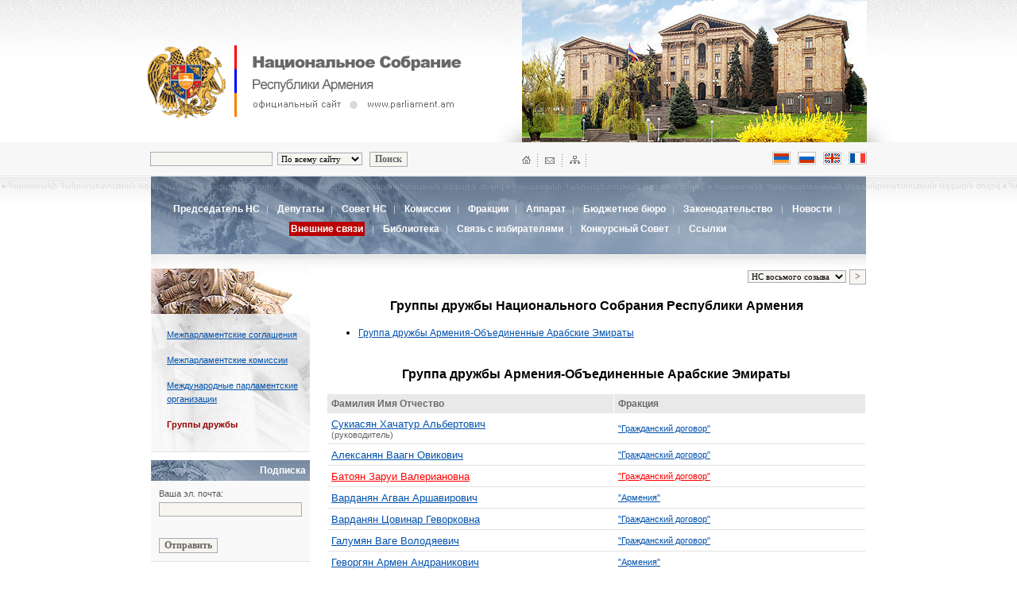

--- FILE ---
content_type: text/html; charset=UTF-8
request_url: http://parliament.am/international.php?id=4&lang=rus&group=347&dep=1507
body_size: 19487
content:
<html>

<head>
    <meta http-equiv="Content-Type" content="text/html; charset=utf-8">
    <title>National Assembly of the Republic of Armenia | Official Web Site | parliament.am</title>
    <link href="parliament_rus.css?_=7.8&lang=rus" rel=stylesheet type=text/css>
    <link rel="stylesheet" href="reveal.css?_=new&lang=rus">
    <link rel="alternate" type="application/rss+xml" title="parliament.am News" href="http://www.parliament.am/news.php?view=rss&lang=rus" />
    <meta name="viewport" content="initial-scale=1, maximum-scale=1, user-scalable=no">
</head>

<body bgcolor="#FFFFFF" leftmargin="0" topmargin="0" marginwidth="0" marginheight="0" vlink="#FFFFFF" alink="#CCCCCC" link="#FFFFFF">

    <script language="JavaScript">
        <!-- 

        function popup(url, w, h) {

            if (!w) {
                var w = 800;
            }

            if (!h) {
                var h = 534;
            }
            var left = (screen.width / 2) - (w / 2);
            var top = (screen.height / 2) - (h / 2);
            popupWindow = window.open(url, "winname", 'toolbar=no, location=no, directories=no, status=no, menubar=no, scrollbars=yes, resizable=yes, copyhistory=no, width=' + w + ', height=' + h + ', top=' + top + ', left=' + left);
            popupWindow.focus();
        }

        function compopup(url) {
            var left = (screen.width / 2) - (w / 2);
            var top = (screen.height / 2) - (h / 2);
            popupWindow = window.open(url, "winname", 'toolbar=no, location=no, directories=no, status=no, menubar=no, scrollbars=yes, resizable=no, copyhistory=no, width=' + w + ', height=' + h + ', top=' + top + ', left=' + left);
            popupWindow.focus();
        }
        -->
    </script>

    <!-- HEADER START -->
    <div class=header>
        <div class=header_cont>
            <div class=theme_img><img src="images/theme_1.jpg" width="434" height="179" style="margin-right:5px;" alt="" title=""></div>
            <div class=logo_block><img src="images/logo_coat.gif" class=logo_arm alt="National Assembly of the Republic of Armenia | Official Web Page | www.parliament.am" title="National Assembly of the Republic of Armenia | Official Web Page | www.parliament.am"><img src="images/logo_rus.gif"
                    hspace="10" alt="National Assembly of the Republic of Armenia | Official Web Page | www.parliament.am" title="National Assembly of the Republic of Armenia | Official Web Page | www.parliament.am"></div>
        </div>
    </div>
    <div class=search_lang_block>
        <div style="margin-left:auto; margin-right:auto; width:902px;">
            <div style="float:right; width:434px; height:30px;">
                <div class=home_mail_map><img src="images/home_mail_sitemap.gif" width="81" height="16" border="0" usemap="#Map" alt="HOME | MAIL | SITEMAP" title="HOME | MAIL | SITEMAP">
                </div>
                
                <div class=languages>
                    <!--a @hide_intra href="/international.php?id=4&lang=arm&enc=armscii&group=347&dep=1507"><img src="images/lang_arm_a.gif" width="23" height="16" border="0" class=lang alt="Armenian ARMSCII" title="Armenian ARMSCII"></a-->
                    <a href="/international.php?id=4&lang=arm&enc=utf8&group=347&dep=1507"><img src="images/lang_arm.gif" alt="Armenian" title="Armenian" width="23" height="16" border="0" class=lang></a>
                    <a href="/international.php?id=4&lang=rus&group=347&dep=1507"><img src="images/lang_rus.gif" width="23" height="16" border="0" class=lang alt="Russian" title="Russian"></a>
                    <a href="/international.php?id=4&lang=eng&group=347&dep=1507"><img src="images/lang_eng.gif" width="23" height="16" border="0" title="English" class="lang" alt="English"></a>
                    <a href="/international.php?id=4&lang=frn&group=347&dep=1507"><img src="images/lang_frn.gif" width="23" height="16" border="0" title="French" alt="French"></a>
                </div>
            </div>
            <div class=search>
                <form name="searcher" METHOD="GET" action="search.php">
<!autohidden:searcher><input type="hidden" name="lang" value="rus"><input name="what" type="text" class=inputx>&nbsp;
                    <select name="where" class=inputy>
<option value="whole">По всему сайту</option>
<option value="laws">Законодательство</option>

<option value="committees">Комиссии</option>

<option value="news">Новости</option>
</select> &nbsp;
                    <input type="submit" value="Поиск" class=buttonx></form>
            </div>
        </div>
    </div>
    <div class=zag_1>
        <!-- 2ND LEVEL MENU START -->
        <div class=level2block>
            <div class=level2menu>
                
                <a href="chairman.php?lang=rus" class="menu2">Председатель НС</a>&nbsp; | &nbsp;
                
                <a href="deputies.php?lang=rus" class="menu2">Депутаты</a>&nbsp; | &nbsp;


                
                <a href="/Council.php?lang=rus" class="menu2">Совет НС</a>&nbsp; | &nbsp;


                
                <a href="committees.php?lang=rus" class="menu2">Комиссии</a>&nbsp; | &nbsp;
                
                <a href="deputies.php?sel=factions&lang=rus" class="menu2">Фракции</a>&nbsp; | &nbsp;
                
                <a href="struct.php?lang=rus" class="menu2">Аппарат</a>&nbsp; | &nbsp;

                
                <a href="budget_office.php?sel=about&action=functions&lang=rus" class="menu2">Бюджетное бюро</a>&nbsp; | &nbsp;


                
                <a href="legislation.php?sel=alpha&lang=rus" class="menu2">Законодательство</a>  &nbsp; | &nbsp;
                
                
                
                <a href="news.php?lang=rus" class="menu2">Новости</a>&nbsp; | &nbsp;
                <span class="level2sel">Внешние связи</span>

                &nbsp; | &nbsp;
                
                <a href="library.php?page=about&lang=rus" class="menu2">Библиотека</a>&nbsp; | &nbsp;

                
                <a href="feedback.php?lang=rus" class="menu2">Связь с избирателями</a>&nbsp; | &nbsp;

                
                <a href="competition.php?lang=rus" class="menu2">Конкурсный Совет </a>&nbsp; | &nbsp;

                
                <a href="links.php?lang=rus" class="menu2">Ссылки</a>


            </div>
        </div>
        <!-- 2ND LEVEL MENU END -->
    </div>
    <!-- HEADER END -->

    <table width="900" border="0" cellspacing="0" cellpadding="0" align=center class="main-table">
<tr valign=top>
<td width="200"><div class=level3block><div class=level3menu>

<a href="/international.php?id=1&lang=rus" class="blue_sm_11"><div style="line-height:17px; margin-bottom:15px;">Межпарламентские соглашения</div></a>



<a href="/international.php?id=2&lang=rus" class="blue_sm_11"><div style="line-height:17px; margin-bottom:15px;">Межпарламентские комиссии</div></a>



<a href="/international.php?id=3&lang=rus" class="blue_sm_11"><div style="line-height:17px; margin-bottom:15px;">Международные парламентские организации</div></a>




<span class="level3sel"><div style="line-height:17px;">Группы дружбы</div></span>


</div></div>
<div class=additional>
<form method="post" name="subform" action="/subscriptions.php">
<div class=additional_plajka>Подписка</div>
<div class=additional_block>
Ваша эл. почта:
<input name="SubscribeEmail" type="text" class=inputx style="width:100%; margin-top:5px; margin-bottom:15px;">
<br><br>
<input type="submit" name="do" value="Отправить" class=buttonx>
</form>
</div>

<div class=inner_b_armenia><div class=inner_b_armenia_cont><a href="parliament.php?id=armenia" class=white_big>Об Армении</a></div></div>
<div class=inner_b_hist><div class=inner_b_hist_cont><a href="parliament.php?id=parliament" class=white_big>О парламенте</a></div></div>
<div class=inner_b_const><div class=inner_b_const_cont><a href="parliament.php?id=constitution" class=white_big>Конституция<br> Республики Армения </a></div></div>
<div class=inner_b_kanon><div class=inner_b_kanon_cont><a href="parliament.php?id=bylaw" class=white_big>Регламент Национального Собрания</a></div></div>

</td>
<td width="21">&nbsp;</td>
<td>

<form method="GET" name="selector" action="/international.php">
<!autohidden:selector><input type="hidden" name="" value="">
<input type="hidden" name="id" value="4">
<div align="right">
<select class="inputy" name="show_session">
<option value="4" >НС четверого созыва</option>
<option value="5" >НС пятого созыва</option>
<option value="6" >НС шестого созыва</option>
<option value="7" >НС седьмого созыва</option>
<option value="8" SELECTED>НС восьмого созыва</option>

</select>
<input type="submit" class="buttonx" value="&gt;">
</div>

<br>

<center><div class=news_title>Группы дружбы Национального Собрания Республики Армения</div></center>
<div class=content>
<ul class="_show_groups">
<li><a href="#347" class=blue_mid_norm>Группа дружбы Армения-Объединенные Арабские Эмираты</a></li>

</ul>



<br>

<div class="show_groups">


<a name="347"></a><center><b style="font-size: 12pt;">Группа дружбы Армения-Объединенные Арабские Эмираты</b><br><a href=""></a></center>

<table width="100%"  border="0" cellspacing="1" cellpadding="1" style="margin-top:15px;">
  <tr bgcolor=#E9E9E9>
    <td width="350" class=tb_name>Фамилия Имя Отчество</td>
    <td class=tb_name align=left>Фракция</td>
  </tr>
  <tr id="DeputyID_1434" data-dep="1507">
    <td class=tb_item><a  href="deputies.php?ID=1434&lang=rus&sel=details" class=blue_mid_n>Сукиасян&nbsp;Хачатур&nbsp;Альбертович</a><br><span class="news_date">(руководитель)</span></td>
    <td class=tb_item align=left><a href="deputies.php?sel=factions&lang=rus&GroupingID=82" class=blue_sm_11>"Гражданский договор"</a>  </td>
  </tr>
<tr id="DeputyID_1499" data-dep="1507">
    <td class=tb_item><a  href="deputies.php?ID=1499&lang=rus&sel=details" class=blue_mid_n>Алексанян&nbsp;Ваагн&nbsp;Овикович</a><br></td>
    <td class=tb_item align=left><a href="deputies.php?sel=factions&lang=rus&GroupingID=82" class=blue_sm_11>"Гражданский договор"</a>  </td>
  </tr>
<tr id="DeputyID_1507" data-dep="1507">
    <td class=tb_item><a  href="deputies.php?ID=1507&lang=rus&sel=details" class=blue_mid_n>Батоян&nbsp;Заруи&nbsp;Валериановна</a><br></td>
    <td class=tb_item align=left><a href="deputies.php?sel=factions&lang=rus&GroupingID=82" class=blue_sm_11>"Гражданский договор"</a>  </td>
  </tr>
<tr id="DeputyID_1464" data-dep="1507">
    <td class=tb_item><a  href="deputies.php?ID=1464&lang=rus&sel=details" class=blue_mid_n>Варданян&nbsp;Агван&nbsp;Аршавирович</a><br></td>
    <td class=tb_item align=left><a href="deputies.php?sel=factions&lang=rus&GroupingID=83" class=blue_sm_11>"Армения"</a>  </td>
  </tr>
<tr id="DeputyID_1480" data-dep="1507">
    <td class=tb_item><a  href="deputies.php?ID=1480&lang=rus&sel=details" class=blue_mid_n>Варданян&nbsp;Цовинар&nbsp;Геворковна</a><br></td>
    <td class=tb_item align=left><a href="deputies.php?sel=factions&lang=rus&GroupingID=82" class=blue_sm_11>"Гражданский договор"</a>  </td>
  </tr>
<tr id="DeputyID_1533" data-dep="1507">
    <td class=tb_item><a  href="deputies.php?ID=1533&lang=rus&sel=details" class=blue_mid_n>Галумян&nbsp;Ваге&nbsp;Володяевич</a><br></td>
    <td class=tb_item align=left><a href="deputies.php?sel=factions&lang=rus&GroupingID=82" class=blue_sm_11>"Гражданский договор"</a>  </td>
  </tr>
<tr id="DeputyID_1441" data-dep="1507">
    <td class=tb_item><a  href="deputies.php?ID=1441&lang=rus&sel=details" class=blue_mid_n>Геворгян&nbsp;Армен&nbsp;Андраникович</a><br></td>
    <td class=tb_item align=left><a href="deputies.php?sel=factions&lang=rus&GroupingID=83" class=blue_sm_11>"Армения"</a>  </td>
  </tr>
<tr id="DeputyID_1445" data-dep="1507">
    <td class=tb_item><a  href="deputies.php?ID=1445&lang=rus&sel=details" class=blue_mid_n>Давоян&nbsp;Арпине&nbsp;Граатовна</a><br></td>
    <td class=tb_item align=left><a href="deputies.php?sel=factions&lang=rus&GroupingID=82" class=blue_sm_11>"Гражданский договор"</a>  </td>
  </tr>
<tr id="DeputyID_1438" data-dep="1507">
    <td class=tb_item><a  href="deputies.php?ID=1438&lang=rus&sel=details" class=blue_mid_n>Маргарян&nbsp;Тарон&nbsp;Андраникович</a><br></td>
    <td class=tb_item align=left><a href="deputies.php?sel=factions&lang=rus&GroupingID=84" class=blue_sm_11>"Честь имею"</a>  </td>
  </tr>
<tr id="DeputyID_1515" data-dep="1507">
    <td class=tb_item><a  href="deputies.php?ID=1515&lang=rus&sel=details" class=blue_mid_n>Оганнисян&nbsp;Артур&nbsp;Гарибович</a><br></td>
    <td class=tb_item align=left><a href="deputies.php?sel=factions&lang=rus&GroupingID=82" class=blue_sm_11>"Гражданский договор"</a>  </td>
  </tr>
<tr id="DeputyID_1531" data-dep="1507">
    <td class=tb_item><a  href="deputies.php?ID=1531&lang=rus&sel=details" class=blue_mid_n>Погосян&nbsp;Кристине&nbsp;Атомовна</a><br></td>
    <td class=tb_item align=left><a href="deputies.php?sel=factions&lang=rus&GroupingID=82" class=blue_sm_11>"Гражданский договор"</a>  </td>
  </tr>
<tr id="DeputyID_1490" data-dep="1507">
    <td class=tb_item><a  href="deputies.php?ID=1490&lang=rus&sel=details" class=blue_mid_n>Погосян&nbsp;Мариам&nbsp;Ашотовна</a><br></td>
    <td class=tb_item align=left><a href="deputies.php?sel=factions&lang=rus&GroupingID=82" class=blue_sm_11>"Гражданский договор"</a>  </td>
  </tr>
<tr id="DeputyID_1486" data-dep="1507">
    <td class=tb_item><a  href="deputies.php?ID=1486&lang=rus&sel=details" class=blue_mid_n>Саргсян&nbsp;Артур&nbsp;Лаврентович</a><br></td>
    <td class=tb_item align=left><a href="deputies.php?sel=factions&lang=rus&GroupingID=83" class=blue_sm_11>"Армения"</a>  </td>
  </tr>
<tr id="DeputyID_1478" data-dep="1507">
    <td class=tb_item><a  href="deputies.php?ID=1478&lang=rus&sel=details" class=blue_mid_n>Цирунян&nbsp;Айк&nbsp;Зармикович</a><br></td>
    <td class=tb_item align=left><a href="deputies.php?sel=factions&lang=rus&GroupingID=82" class=blue_sm_11>"Гражданский договор"</a>  </td>
  </tr>

  
  
</table>

<br><br>



<script @deputie_select>
	var _DeputyID= document.getElementById("DeputyID_1507");
	_DeputyID.className='selected';
	console.log("_DeputyID",_DeputyID,1507);
</script>
</div>

  
</div>
</form>


<hr>

<div class=footer_options>
<div style="float:left;"><img src="images/ico_top.gif" width="11" height="11" align=left> <a href=# class=blue_mid_b>К началу</a></div> 
<div style="float:right;">
<a href="mailto:?subject=www.parliament.am&body=http://www.parliament.am/%2Finternational.php%3Fid%3D4%26lang%3Drus%26group%3D347%26dep%3D1507"><img src="images/ico_mail_1.gif" width="12" height="22" border="0" align=right style="margin-left:8px;"></a> 
<a href="/international.php?id=4&lang=rus&group=347&dep=1507&view=print&mode=save"><img src="images/ico_save.gif" width="11" height="22" border="0" align=right style="margin-left:8px;"></a>
<a href="/international.php?id=4&lang=rus&group=347&dep=1507&view=print"><img src="images/ico_print.gif" width="12" height="22" border="0" align=right></a> 
</div>
</div>

</td>
</tr>
</table>


    <!-- BOTTOM START -->
    <hr style="clear:both;">
    <div style='text-align:center;'>
        <div class=bottom_menu><a href="chairman.php?lang=rus" class=blue_sm_11>Председатель НС</a>&nbsp; | &nbsp;<a href="deputies.php?lang=rus" class=blue_sm_11>Депутаты</a>| &nbsp;<a href="/Council.php?lang=rus" target="_blank" class=blue_sm_11>Совет НС</a>&nbsp; | &nbsp;<a href="committees.php?lang=rus"
                class=blue_sm_11>Комиссии</a>&nbsp; | &nbsp;<a href="deputies.php?sel=factions&lang=rus" class=blue_sm_11>Фракции</a>&nbsp; | &nbsp;<a href="struct.php?lang=rus" class=blue_sm_11>Аппарат</a><br><a href="legislation.php?sel=alpha&ltype=3&lang=rus"
                class=blue_sm_11>Законодательство</a>&nbsp; | &nbsp;
             <a href="news.php?lang=rus" class=blue_sm_11>Новости</a>&nbsp; | &nbsp;<a href="international.php?id=1&lang=rus"
                class=blue_sm_11>Внешние связи</a>
            &nbsp; | &nbsp;<a href="feedback.php?lang=rus" class=blue_sm_11>Связь с избирателями</a>&nbsp; | &nbsp;<a href="links.php?lang=rus" class=blue_sm_11>Ссылки</a>&nbsp; | &nbsp;<a class=blue_sm_11
                href="http://www.parliament.am/news.php?view=rss&lang=rus">RSS</a></div>
| &nbsp;
                <a class=blue_sm_11
                href="https://azdararir.am/am/?lang=rus">azdararir.am</a></div>
        <div class=bottom_flg><img src="images/bottom_flg.gif"></div>
        <div class=footer_info>
            <div class=zg>Дизайн
<br>
ZOOM GRAPHICS<br>
WWW.ZOOM.AM</div>
            <div class=footer_logo><span class="last-updated">Сайт обновлeн <b>22.01.2026</b><br></span><br><img src="images/bottom_logo_rus.gif" width="212" height="52" alt="National Assembly of the Republic of Armenia | Official Web Page | www.parliament.am"
                    title="National Assembly of the Republic of Armenia | Official Web Page | www.parliament.am"><br>
                <div class=news_date style="margin-bottom:20px; margin-top:10px;">&copy;1996 - 2024</div>
            </div>
            <div class=footer_addr><span style="color:black;font-weight:normal"></span>Республика Армения, г.Ереван, 0095<br>
проспект Маршала Баграмяна 19<br><img src=images/t.gif height=7 width=1><br><img src="images/ico_mail.gif" width="12" height="16" align=left class=footer_m><a href=# class=aria>webmaster@parliament.am</a><br>Телефон для справок: 8788, (374-11) 506050 ,(374-10) 506050<br>
                <a href="/e_request_application.php?lang=rus">Ответственный за свободы информации Тигран Акопян</a>

            </div>
        </div>
    </div>
    </div>
    <!-- BOTTOM END -->
    <!-- MAPPING START-->
    <map name="Map">
<area shape="rect" coords="-24,1,14,17" href="/index.php?lang=rus">
<area shape="rect" coords="27,0,43,17" href="mailto:webmaster@parliament.am">
<area shape="rect" coords="59,1,77,17" href="#" _href="sitemap.php">
</map>
    <!-- MAPPING END-->
</body>

</html>
